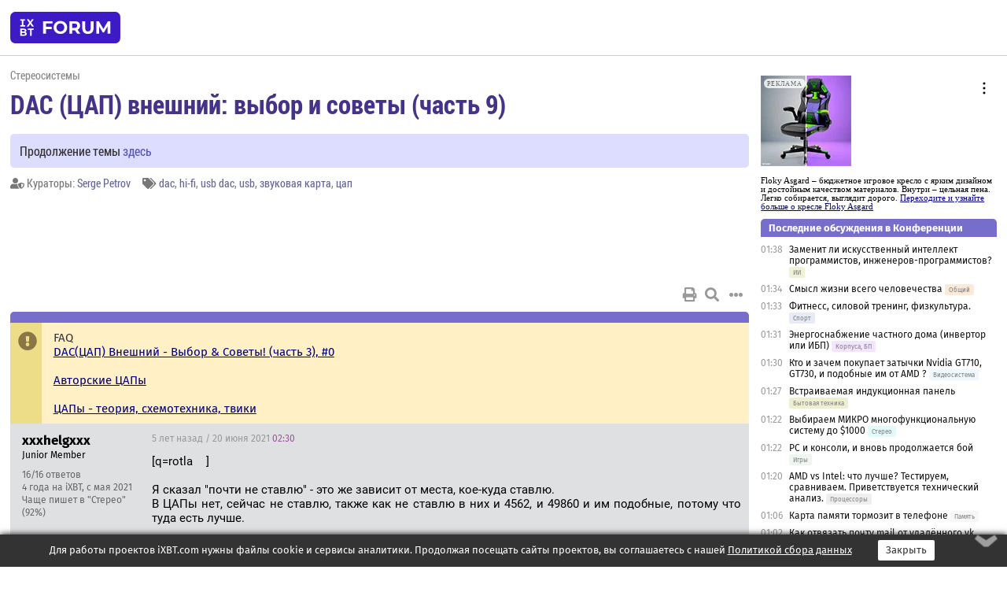

--- FILE ---
content_type: text/html; charset=windows-1251
request_url: https://forum.ixbt.com/topic.cgi?id=95:858-3
body_size: 12625
content:
<!DOCTYPE html>
<html lang="ru">

<head>
<title>DAC (ЦАП) внешний: выбор и советы (часть 9) [3] - Конференция iXBT.com</title>
<meta name="description" content="forum.iXBT.com - крупнейший форум о технике и технологиях в Рунете">
<meta name="viewport" content="width=device-width, initial-scale=1">
<meta name="theme-color" content="#88c"/>
<link rel="shortcut icon" href="/favicon.ico?2025">
<link rel="apple-touch-icon" href="/favicon-apple-touch-icon.png">
<link rel="icon" type="image/svg+xml" href="/favicon.svg" >
<link rel="manifest" href="/forum.webmanifest">
<link rel="preload" as="script" href="https://ajax.googleapis.com/ajax/libs/jquery/3.2.1/jquery.min.js"> 
<link rel="preload" as="script" href="/main.js?1768899744"> 
<link rel="stylesheet" href="/style.css?1768899744">
<script src="https://ajax.googleapis.com/ajax/libs/jquery/3.2.1/jquery.min.js"></script>
<script src="/main.js?1768899744"></script>

<script async src="https://yandex.ru/ads/system/header-bidding.js"></script><script type="text/javascript">var aAdvList = [];var adUnits = [];isMobile = false || (window.innerWidth < 740);isDesktop = false || (window.innerWidth > 1080);isPad = false || ((window.innerWidth >= 740) && (window.innerWidth <= 1080));if (isMobile) {adUnits = [{code:'m10',sizes:[[300,250],[336,280],[300,300]],bids:[{bidder:'betweenDigital',params:{placementId:3895019}},{bidder:'otm',params:{placementId:2164}},{bidder:'mytarget',params:{placementId:623218}},{bidder:'mediasniper',params:{placementId:17383}},{bidder:'sape',params:{placementId:875106}}]},{code:'m20',sizes:[[300,250],[336,280],[300,300]],bids:[{bidder:'betweenDigital',params:{placementId:3895020}},{bidder:'otm',params:{placementId:2165}},{bidder:'mytarget',params:{placementId:780304}},{bidder:'mediasniper',params:{placementId:17384}},{bidder:'sape',params:{placementId:875107}}]},{code:'m30',sizes:[[300,250],[336,280],[300,300]],bids:[{bidder:'betweenDigital',params:{placementId:2498312}},{bidder:'otm',params:{placementId:2166}},{bidder:'mytarget',params:{placementId:794229}},{bidder:'mediasniper',params:{placementId:17385}},{bidder:'sape',params:{placementId:875108}}]}];}else {if (isPad || isDesktop) {adUnits = [{code:'h10',sizes:[[728,90],[780,120],[320,50]],bids:[{bidder:'betweenDigital',params:{placementId:2498315}},{bidder:'mytarget',params:{placementId:238731}},{bidder:'mediasniper',params:{placementId:17386}},{bidder:'otm',params:{placementId:2170}},{bidder:'sape',params:{placementId:838316}}]},{code:'h20',sizes:[[728,90],[780,120],[320,50]],bids:[{bidder:'betweenDigital',params:{placementId:3895537}},{bidder:'mytarget',params:{placementId:780292}},{bidder:'mediasniper',params:{placementId:17387}},{bidder:'sape',params:{placementId:875102}},{bidder:'otm',params:{placementId:2171}}]},{code:'h30',sizes:[[728,90],[780,120],[320,50]],bids:[{bidder:'betweenDigital',params:{placementId:3917862}},{bidder:'mytarget',params:{placementId:794263}},{bidder:'mediasniper',params:{placementId:17388}},{bidder:'sape',params:{placementId:875103}},{bidder:'otm',params:{placementId:2172}}]}];}if (isDesktop) {adUnits = adUnits.concat([{code:'v10',sizes:[[300,600],[240,400],[160,600],[120,600],[300,250]],bids:[{bidder:'betweenDigital',params:{placementId:2498313}},{bidder:'mytarget',params:{placementId:238733}},{bidder:'mediasniper',params:{placementId:17389}},{bidder:'otm',params:{placementId:2168}},{bidder:'sape',params:{placementId:875104}}]},{code:'v20',sizes:[[300,600],[240,400],[160,600],[120,600],[300,250]],bids:[{bidder:'betweenDigital',params:{placementId:3895018}},{bidder:'mytarget',params:{placementId:778943}},{bidder:'mediasniper',params:{placementId:17390}},{bidder:'otm',params:{placementId:2169}},{bidder:'sape',params:{placementId:875105}}]}]);}}syncPixels = [{bidder:'betweenDigital',pixels:['https://ads.betweendigital.com/sspmatch?p=33565&r=$' + Date.now()]}];window.YaHeaderBiddingSettings = {biddersMap:{betweenDigital:797430,otm:1556362,sape:2260644,mediasniper:2221582,mytarget:788441},adUnits:adUnits,syncPixels:syncPixels,timeout:800};</script><script>window.yaContextCb = window.yaContextCb || []</script><script async src="https://yandex.ru/ads/system/context.js"></script><style>@media screen and (min-width:740px) {.horb {min-width:728px;max-width:100%;min-height:90px;text-align:center;margin-top:-1px;margin-bottom:-1px;}.mobadv,.mobb {display:none;}}@media screen and (min-width:1080px) {.vertb {text-align:center;margin-bottom:15px;background-color:#f1f1f1;min-height:600px;}}@media screen and (max-width:740px) {.mobb {text-align:center;max-width:100%;overflow:hidden;min-height:280px;}.deskadv,.horb,.vertb,.tgb {display:none;}}</style></head>

<body>
<script>load_counters(95)</script>

<div class="body_wrapper">
<div class="body_content">
	
<table id="top_menu_wrapper">
<tr><td id="top_menu">


<div class="left_menu_bg"></div>
<div class="left_menu" id="left_menu">
<a href="/" class="mainlogo" title="На главную страницу"></a>
<a href="javascript:;" id="left_menu_close"></a>
<div style="clear:both"></div>

<a href="/?id=all">Свежее</a> 
<a href="/search.cgi?id=95">Поиск</a>
<div class="sep"></div>
<div class='cat_title'><i class='fa fa-chevron-down'></i>Общие форумы</div><div class='cat_body'><a href="/?id=4">Техническая поддержка</a><a href="/?id=42">Компьютерный рынок</a><a href="/?id=82">Цифровой / умный дом</a><a href="/?id=79">MacLife</a><a href="/?id=111">Искусственный интеллект: технологии, практика, развитие</a><a href="/?id=78">Рынок труда в IT: образование, работа, карьера, зарплата</a></div><div class='cat_title'><i class='fa fa-chevron-down'></i>Специализированные форумы</div><div class='cat_body'><a href="/?id=8">Процессоры</a><a href="/?id=30">Разгон и охлаждение</a><a href="/?id=9">Системные платы</a><a href="/?id=27">Модули памяти</a><a href="/?id=10">Видеосистема</a><a href="/?id=73">TV- и FM-тюнеры, видеовход, видеовыход</a><a href="/?id=29">Цифровое видео: захват, монтаж, обработка</a><a href="/?id=28">Мониторы и другие устройства отображения</a><a href="/?id=20">Цифровое фото</a><a href="/?id=104">Беспилотные летательные аппараты</a><a href="/?id=12">Цифровой звук</a><a href="/?id=90">ProAudio: Профессиональное звуковое оборудование</a><a href="/?id=95">Стереосистемы</a><a href="/?id=60">Домашний кинотеатр: проигрыватели и источники сигнала</a><a href="/?id=61">Домашний кинотеатр: аудиосистема</a><a href="/?id=62">Домашний кинотеатр: ТV и проекторы</a><a href="/?id=11">Магнитные и SSD накопители</a><a href="/?id=31">Оптические носители информации</a><a href="/?id=109">Сетевые носители информации</a><a href="/?id=13">Периферия</a><a href="/?id=49">Корпуса, блоки питания, UPS</a><a href="/?id=14">Сети, сетевые технологии, подключение к интернету</a><a href="/?id=7">Системное администрирование, безопасность</a><a href="/?id=66">Серверы</a><a href="/?id=17">Ноутбуки, нетбуки и ультрабуки</a><a href="/?id=45">Планшеты и электронные книги</a><a href="/?id=16">Мобильные телефоны, смартфоны, кпк, коммуникаторы</a><a href="/?id=75">Мобильные гаджеты</a><a href="/?id=74">Операторы и технологии мобильной связи</a><a href="/?id=88">Телефония, телекоммуникации, офисные АТС</a><a href="/?id=47">Бытовая техника</a></div><div class='cat_title'><i class='fa fa-chevron-down'></i>Программы</div><div class='cat_body'><a href="/?id=22">Программы: OС и системное ПО</a><a href="/?id=23">Программы: Прикладное ПО</a><a href="/?id=76">Программы: Unix-like системы</a><a href="/?id=58">Драйверы</a><a href="/?id=24">Программы: Интернет</a><a href="/?id=26">Программирование</a></div><div class='cat_title'><i class='fa fa-chevron-down'></i>Игры</div><div class='cat_body'><a href="/?id=25">Игры для ПК</a><a href="/?id=87">Игровые консоли (игровые приставки) и игры для них</a></div><div class='cat_title'><i class='fa fa-chevron-down'></i>Авторские форумы</div><div class='cat_body'><a href="/?id=48">Электронные устройства и компоненты</a><a href="/?id=108">Клуб поклонников процессоров Intel</a></div><div class='cat_title'><i class='fa fa-chevron-down'></i>Прочие форумы</div><div class='cat_body'><a href="/?id=15">Общий</a><a href="/?id=54">Современная политика и макроэкономика</a><a href="/?id=55">История</a><a href="/?id=64">Наука, техника, технологии</a><a href="/?id=57">Банки и электронные платежи</a><a href="/?id=43">Криптовалюты, майнинг, blockchain-технологии, NFT</a><a href="/?id=65">Литература, музыка, искусство</a><a href="/?id=63">Кино</a><a href="/?id=70">Автофорум</a><a href="/?id=91">Строительство, ремонт, обустройство дома</a><a href="/?id=71">Спорт и здоровый образ жизни</a><a href="/?id=80">Кулинария, вкусная и здоровая пища, напитки, общепит</a><a href="/?id=72">Отдых, путешествия</a><a href="/?id=103">Семья, личная жизнь, взаимоотношения полов</a><a href="/?id=77">Юмор и несерьезные разговоры</a><a href="/?id=99">Сиюминутное общение, поздравления, онлайн-игры, фан-клубы участников, юмор на грани</a></div><div class='cat_title'><i class='fa fa-chevron-down'></i>Форумы поддержки портала iXBT.com</div><div class='cat_body'><a href="/?id=6">О работе сайта iXBT.com и его проектов (кроме конференции)</a><a href="/?id=97">Отзывы о работе розничных компьютерных компаний</a><a href="/?id=5">О будущем конференции</a></div><div class='cat_title'><i class='fa fa-chevron-down'></i>Архивы конференции</div><div class='cat_body'><a href="/?id=3">Бесплатные объявления KOMOK.com</a><a href="/?id=46">Архив &quot;О Конференции&quot;</a><a href="/?id=36">Архив &quot;Процессоры&quot;</a><a href="/?id=83">Архив &quot;Разгон и охлаждение&quot;</a><a href="/?id=37">Архив &quot;Системные платы&quot;</a><a href="/?id=39">Архив &quot;Модули памяти&quot;</a><a href="/?id=38">Архив &quot;Видеосистема&quot;</a><a href="/?id=59">Архив &quot;Видеозахват&quot;</a><a href="/?id=51">Архив &quot;Мониторы и другие устройства отображения&quot;</a><a href="/?id=84">Архив &quot;Цифровое изображение&quot;</a><a href="/?id=89">Архив &quot;Цифровой звук&quot;</a><a href="/?id=52">Архив &quot;Периферия&quot;</a><a href="/?id=68">Архив &quot;Корпуса, блоки питания, UPS&quot;</a><a href="/?id=86">Архив &quot;Коммуникации: сети и сетевые технологии&quot;</a><a href="/?id=32">Домашний интернет, модемы (архив)</a><a href="/?id=81">Архив &quot;Системное администрирование, безопасность&quot;</a><a href="/?id=41">Архив &quot;Мобильная связь&quot;</a><a href="/?id=112">Программы Microsoft: Windows, Office, Server, Windows Live</a><a href="/?id=67">Архив &quot;OС и системное ПО&quot;</a><a href="/?id=69">Архив &quot;Программы: Интернет&quot;</a><a href="/?id=40">Архив &quot;Программирование&quot;</a><a href="/?id=21">Форум прикладных программистов</a><a href="/?id=53">Архив &quot;Электронные устройства и компоненты&quot;</a><a href="/?id=35">Архив &quot;Околокомпьютерный Флейм & Общий&quot;</a><a href="/?id=34">Архив &quot;Полемика (Злобный Флейм)&quot;</a><a href="/?id=106">Околоавтомобильный Флейм</a><a href="/?id=33">Форум ремонтников</a><a href="/?id=98">Вопросы компании Intel</a><a href="/?id=105">Фотокамеры Samsung</a><a href="/?id=93">Форум о магазине приложений RuStore</a><a href="/?id=110">Форум по продукции компании Huawei</a><a href="/?id=101">Архив &quot;Рынок труда  в IT: вакансии и резюме&quot;</a><a href="/?id=96">Финансовое и корпоративное ПО</a><a href="/?id=94">Программирование: OpenSource</a><a href="/?id=100">Коммерческие темы</a></div>
<div class="sep"></div>
<div class='cat_title'><i class='fa fa-chevron-down'></i>Справка и сервисы</div>
<div class='cat_body'>
<a href="/?id=rules">Правила конференции</a>
<a href="/?id=faq">FAQ по конференции</a>
<a href="/users.cgi?id=admin#95" onclick="left_menu_close(); faq_open();return false;">Связаться с администрацией</a>
<a href="/users.cgi?id=list">Список участников</a>
<a href="/?id=stats">Cтатистика</a>
<a href="/?id=votingmodinfo">Опросы оценки обстановки в форумах</a>
<a href="/?id=votings">Опросы</a>
<a href="/users.cgi?id=moderatorform">Хотите стать модератором?</a>
</div>
<div class='cat_title'><i class='fa fa-chevron-down'></i>Другие проекты iXBT.com</div>
<div class='cat_body'>
<a target="_blank" rel="noopener" href="https://ixbt.com/">iXBT.com</a>
<a target="_blank" rel="noopener" href="https://www.ixbt.com/live/">Блоги</a>
<a target="_blank" rel="noopener" href="https://ixbt.games/">Games</a>
<a target="_blank" rel="noopener" href="https://ixbt.video/">Видео</a>
<a target="_blank" rel="noopener" href="https://ixbt.market/">Market</a>
<a target="_blank" rel="noopener" href="https://prosound.ixbt.com/">Prosound</a>
<a target="_blank" rel="noopener" href="https://smb.ixbt.com/">ПроБизнес</a>
</div>
<div class="cat_footer">
<a target="_blank" href="/?id=rules:cookie">Политика использования cookie</a>
<a target="_blank" href="/?id=rules:persdatapolicy">Политика защиты и обработки персональных данных</a>
<a target="_blank" href="https://www.ixbt.com/page/advert.html">Размещение рекламы</a>
<a target="_blank" rel="noopener" style="margin-top:10px; color:#999" href="https://www.ixbt.com/">© iXBT.com 1999-2026</a>
</div>

</div>


<a class="top mainlogo" href="/" title="На главную страницу"></a>

<div class="top" id="top_menu_list"></div>


<div class="top" id="top_menu_all"><a class="top" href="/?id=all" title="Свежее"><span class="text">Свежее</span><span class="icon"><i class="far fa-list-alt"></i></span></a></div><div class="top"><a class="top" href="/users.cgi?id=register"><span class="text">Зарегистрироваться</span><span class="icon"><i class="fa fa-sign-in-alt"></i>
</span></a></div>



<div class="top" id="honor"><a class="top" data-menuitem="honor" href="https://www.ixbt.com/cgi-bin/click_i.cgi?id=126656&pg=6693135" target="_blank"><div><img src="2021-honor-logo2.svg"></div></a></div>
<div class="top right last" id="top_menu_login"><a class="top" href="javascript:;" onClick="box_login(0)" title="Войти"><span class="login"><svg xmlns="http://www.w3.org/2000/svg" viewBox="0 0 18 18" width="16" height="16"><path d="M9 0C6.4 0 4.2 2.1 4.2 4.8c0 2.6 2.1 4.8 4.8 4.8s4.8-2.1 4.8-4.8C13.8 2.1 11.6 0 9 0zm0 7.5c-1.5 0-2.8-1.2-2.8-2.8S7.5 2 9 2s2.8 1.2 2.8 2.8S10.5 7.5 9 7.5zM14.5 12c-1.9-1.1-4-1.4-5.5-1.4S5.4 11 3.5 12C1.6 13.1 0 15 0 18h2c0-2.1 1.1-3.4 2.5-4.2 1.5-.9 3.3-1.2 4.5-1.2s3 .3 4.5 1.1c1.4.8 2.5 2.1 2.5 4.2h2c0-2.9-1.6-4.8-3.5-5.9z" fill="currentColor"></path></svg>Войти</span></a></div>


<div class="top right" id="top_menu_search"><a class="top" href="/search.cgi?id=95" title="Поиск"><svg xmlns="http://www.w3.org/2000/svg" viewBox="0 0 512 512" width="23" height="23"><path d="M416 208c0 45.9-22.868 96.69-47.968 131.09l124.697 125c12.485 12.516 15.65 24.505 3.15 37.005-12.5 12.5-26.079 14.105-38.579 1.605L330.7 376c-34.4 25.2-76.8 40-122.7 40C93.1 416 0 322.9 0 208S93.1 0 208 0s208 93.1 208 208zM208 368c79.53 0 160-80.471 160-160S287.53 48 208 48 48 128.471 48 208s80.47 160 160 160z" fill="currentColor"></path></svg></a></div>

</td></tr></table>
<script>
var topmenulist = [['Общие форумы',[4,42,82,79,111,78]],['Специализированные форумы',[8,30,9,27,10,73,29,28,20,104,12,90,95,60,61,62,11,31,109,13,49,14,7,66,17,45,16,75,74,88,47]],['Программы',[22,23,76,58,24,26]],['Игры',[25,87]],['Авторские форумы',[48,108]],['Прочие форумы',[15,54,55,64,57,43,65,63,70,91,71,80,72,103,77,99]],['Форумы поддержки портала iXBT.com',[6,97,5]]];
top_menu_init();
setTimeout("setSize();", 100);
var user_premium=0, fav_count=0, menu_forum_number='95', rc_time='29498320', show_avatars="", show_topic_date=0, postform_key="", user_forumpage_topics=""; 

</script>

	



	<div class="body_content_table"><div class="column left">
 
<script>t_top('95','858','caligula73','DAC (ЦАП) внешний: выбор и советы (часть 9)','','Продолжение темы <a href="https://forum.ixbt.com/topic.cgi?id=95:1008">здесь</a>','3',"topic.cgi?id=95:858","назад,2|1,|2,2|3|4,4|5,5|6,6|7,7|8,8|&hellip;,81|155,155|156,156|157,157|далее,4",'','Serge Petrov','','dac,hi-fi,usb dac,usb,звуковая карта,цап','','','<div class="deskadv" id="h-10"><div class="horb horb" id="h10"><\/div><\/div><script>if (isPad || isDesktop) {window.yaContextCb.push(()=>{Ya.adfoxCode.create({ownerId:263225,containerId:\'h10\',params:{pp:\'mai\',ps:\'cpss\',p2:\'ftsb\',puid1:\'n\',puid1:\'\',puid2:\'\',puid10:\'forum\'}})})}<\/script>','','',0,'','','','1704','2021-06-04','2022-10-07','')</script>
<div class="topicpage_annc"><div class="icon"></div><div class="text">FAQ<br><a href="https://forum.ixbt.com/topic.cgi?id=95:54:0#0" target=_blank>DAC(ЦАП) Внешний - Выбор & Советы! (часть 3), #0</a><br><br><a href="https://forum.ixbt.com/topic.cgi?id=95:440" target=_blank>Авторские ЦАПы</a><br><br><a href="https://forum.ixbt.com/topic.cgi?id=95:159" target=_blank>ЦАПы - теория, схемотехника, твики</a></div></div><script>annc_collapse('.topicpage_annc',0)</script>

<script>t_post(27266,'xxxhelgxxx','1Junior Member||316/16||44 года на iXBT<span class="ds">, с мая 2021</span>||f"Стерео"<span class="ds"> (92%)</span>||01||',1624156200,'[q=rotla <a href="/topic.cgi?id=95:858:27239#27239" title="Источник цитаты" class="post_source fas fa-link" style="opacity: 0"></a>]<br><br>Я сказал "почти не ставлю" - это же зависит от места, кое-куда ставлю.<br>В ЦАПы нет, сейчас не ставлю, также как не ставлю в них и 4562, и 49860 и им подобные, потому что туда есть лучше.<br><br><br>Какие? LM6172?',[],'0;0;0;0;0;')</script>
<div><div class="deskadv" id="h-20"><div class="horb horb" id="h20"></div></div><div class="mobadv ban280" id="m-10"><div class="mobb mobb1" id="m10"></div></div><script>if (isPad || isDesktop) {window.yaContextCb.push(()=>{Ya.adfoxCode.create({ownerId:263225,containerId:'h20',params:{pp:'mak',ps:'cpss',p2:'ftsb',puid1:'n',puid1:'',puid2:'',puid10:'forum'}})})}else if (isMobile) {window.yaContextCb.push(()=>{Ya.adfoxCode.create({ownerId:263225,containerId:'m10',params:{pp:'mel',ps:'cpss',p2:'ftsc',puid1:'n',puid1:'',puid2:'',puid10:'forum'}})})}</script></div>
<script>t_post(27267,'rotla','1Member||31713/2829||g7||418 лет на iXBT<span class="ds">, с сентября 2007</span>||717,,https://ixbt.photo/?id=user:394151||f"Стерео"<span class="ds"> (74%)</span>||5http://www.altor.co||01||',1624176540,'Сильно зависит от того, в какое место и в какую схему. <br>Там где нужен FDA, там OPA1632, THS4521, ADA4940, там где надо "обычный ОУ" - там много всяких, AD8397, OPA2156, OPA828, OPA2140, ADA4841, ADA4898, OPA1622, etc.',[],'0;0;0;0;0;')</script>
<script>t_post(27268,'dmalmak','1Member||3102/329||g93||47 лет на iXBT<span class="ds">, с февраля 2018</span>||f"ДК аудио"<span class="ds"> (41%)</span>||2Россия, Ленинград||01||',1624225920,'Прошу прощения за дилетантский вопрос, но хочется услышать мнения профессионалов.<br>Нужно устройство для стриминга с он-лайн сервисов и с возможностью интернет-радио с "нормальным" ЦАПом и терпимым (стабильным) приложением для смартфона. <br>Подключено будет к достаточно простому усилителю от Денона. <br>Сейчас работает через какой-то bluetooth 5.0 адаптер с али, который умеет aptX. Но звук с телефона (яблоко) по синезубу не нравится. <br>Ищу что-то достаточно простое, что может качественно улучшить звук со стриминговых сервисов (Tidal/Spotify). <br>Из того, что доступно в бюджетном сегменте нового - это продукция компании iEast (M20 или M30). Пишут, что у них ЦАП сделан на ESS Sabre ES9023. Имеет смысл такое рассматривать всерьез или смотреть в сторону "брендов" (Denon, NAD, Yamaha и тд)?',[],'0;0;0;0;0;')</script>
<script>t_post(27269,'viktor965','1заблокирован в конференции||b1||31105/6808||g81||417 лет на iXBT<span class="ds">, с августа 2008</span>||75,,https://ixbt.photo/?id=user:526227||f"Стерео"<span class="ds"> (24%)</span>||2США, San Francisco||01||',1624228440,'<b>dmalmak</b><br>Тебе сюда <a href="https://forum.ixbt.com/topic.cgi?id=95:496" target=_blank>Выбор сетевого Hi-Fi аудиоплеера (часть 2)</a>',[],'0;0;0;0;0;','Realalex')</script>
<script>t_post(27270,'alvabo','1Member||327/392||g190||417 лет на iXBT<span class="ds">, с февраля 2008</span>||73,,https://ixbt.photo/?id=user:436641||f"ДК TV"<span class="ds"> (28%)</span>||2Россия, Нижний Новгород||01||',1624295820,'добрый день, тут распродажи начались, что на али, что на амазоне<br>вспомнил что лежит без дела iсepower 50asx2<br>посоветуйте для него USB ЦАП с нормальным ушным выходом, за недорого. Источник ПК без вариантов. <br>сейчас СAL! на fx-audio dac x6',[],'0;0;0;0;0;')</script>
<script>t_post(27271,'knext','1Member||33433/6898||g122||420 лет на iXBT<span class="ds">, с декабря 2005</span>||78,,https://ixbt.photo/?id=user:254322||f"Стерео"<span class="ds"> (54%)</span>||2Эстония, Tallinn||01||',1624305780,'<b>alvabo</b><br><i>посоветуйте для него USB ЦАП с нормальным ушным выходом, за недорого. <a href="/topic.cgi?id=95:858:27270#27270" title="Источник цитаты" class="post_source fas fa-link" style="opacity: 0"></a></i><br><br>Дешево ни чего хорошего не  будет.<br>Начальные хай фай цапы сейчас в основном делают  без наушникового усилка. Усилок отдельно<br>Цапы Topping e30,  Topping d10s, Topping d50s, Topping d30 pro, smsl su-8s и т.п<br>И отдельно усилки Topping L30, Topping A30Pro , SMSL SH-9..<br>То есть меньше 300-500 баксов не будет.<br>Если хотите что то за 150баксов для компа то лучше купить usb звуковую карту Creative G6 c нормальным наушниковым усилком. И которая вполне конкурирует с китаем за 200 баксов.<p class="edited">Исправлено: knext, 21.06.2021 22:00',[],'0;0;0;0;0;','Gromushka    -')</script>
<script>t_post(27272,'naomatrix','1Member||399/1367||416 лет на iXBT<span class="ds">, с января 2010</span>||f"Цифр.звук"<span class="ds"> (67%)</span>||2Украина||01||',1624671780,'Вышел новый "комбайн" (DAC+AMP) с балансными входами, выходами - <a href="https://www.l7audiolab.com/f/topping-x-shenzhenaudio-ex5/" target="_blank" rel="nofollow">Topping EX5</a> ',[],'0;0;0;0;0;')</script>
<script>t_post(27273,'A M','1Junior Member||31/11||44 года на iXBT<span class="ds">, с июня 2021</span>||01||',1625370420,'Народ, подскажите.<br><br>При подключении стерео колонок к телевизору через выход Audio Out не регулируется громкость с пульта телевизора. В сети вот нашел такие штуки - HDMI ARC Audio Extractor называются, но в общем ЦАП. Подключаешь к ТВ через HDMI Arc его, а к нему колонки через аналоговые разъемы, и можно управлять громкостью пультом ТВ.<br><br>Вроде идеальное решение, но, вот думаю, может есть какие подводные камни? Качество звука не ухудшается при этом? Как происходит конвертация 5.1 в 2.0, если вообще происходит? В общем, стоит брать?',[],'0;0;0;0;0;')</script>
<script>t_post(27274,'дентор1983','1Junior Member||31/1||44 года на iXBT<span class="ds">, с июля 2021</span>||2Россия, Ярославль ||01||',1625387880,'Всем привет!имею усилитель denon 710ae ,акустика Yamaha ns 333,источник ноутбук ASUS n750jv(считается мультимедийным)прослушиваю музыку с Яндекс Музыка а так же скаченные flac через foobar2000,разницы в звуке ни какой не ощущаю,вопрос?если докупить цап?если да,то с какого начать?можео ли с бюджетного?будет ли изменение в качестве звучания?или не стоит заморачиваться?',[],'0;0;0;0;0;')</script>
<script>t_post(27275,'MOBY','1unregistered||',1625393820,'<b>A M</b><br><i>При подключении стерео колонок к телевизору через выход Audio Out не регулируется громкость с пульта телевизора. <a href="/topic.cgi?id=95:858:27273#27273" title="Источник цитаты" class="post_source fas fa-link" style="opacity: 0"></a></i><br><br>Это же линейный выход, надо к выходу для наушников подключать.<p></p><p class=small2>Добавление от 04.07.2021 10:17:</p><p></p><b>дентор1983</b><br><i>разницы в звуке ни какой не ощущаю,вопрос?если докупить цап?если да,то с какого начать? <a href="/topic.cgi?id=95:858:27274#27274" title="Источник цитаты" class="post_source fas fa-link" style="opacity: 0"></a></i><br><br>Послушай сначала где-нибудь на хорошей технике, может тебе и не надо.',[],'0;0;0;0;0;')</script>
<script>t_post(27276,'A M','1Junior Member||32/12||44 года на iXBT<span class="ds">, с июня 2021</span>||01||',1625403660,'<div class="quote"><div class="qlink"><a href="/topic.cgi?id=95:858:27275#27275" title="Источник цитаты" class="post_source fas fa-link"></a></div><div class="qhead">MOBY</div><br>Это же линейный выход, надо к выходу для наушников подключать.</div>Выход совмещенный, через настройки выбирается профиль Audio Out или Headphone. При выборе второго действительно регулируется громкость, но качество звука меняется - он становится тихим и, похоже, применяются какие-то настройки.',[],'0;0;0;0;0;')</script>
<script>t_post(27277,'tReam90','1Member||31/27||413 лет на iXBT<span class="ds">, с июля 2012</span>||01||',1625443500,'Всем привет!<br>Подскажите пожалуйста, появилась проблемка: звук от audiolab m-dac в наушники идет слабее в левый канал (вплоть до того что звука почти нет слева), если сделать погромче - помогает, но не сразу надолго, то есть прибавляешь - уравнивается и снова пропадает слева; так же помогает перетыкивание разъема наушников (не всегда, и на несколько секунд). Со временем выравнивается и все ок. Еще бывает цокает (какой то скрипяще-цокающий короткий вч звук), замечено и на колонках и в ушах, но редко и во время музыки не заметно (а может и пропадает).. В целом, почти все время все работает нормально, но периодически появляются эти штуки.<br>Отдавал в диагностику в сервис (рэд), сказали замена конденсаторов (нужно заказывать) и стоить будет что-то около 20к...; далее отдал в ДХ - измерили осциллографом и т.д. - вердикт - все ок, ничего такого не наблюдаем (проверяют только аппаратурой, сами не слушают) - так я не спорю, работать то работает)<br>вопрос - это что-то с наушниковым выходом (часто подключал-отключал разъем)? И куда лучше обратиться с ремонтом??',[],'0;0;0;0;0;')</script>
<script>t_post(27279,'Palex','1Member||3317/4156||421 год на iXBT<span class="ds">, с марта 2004</span>||f"Оптич. носители"<span class="ds"> (16%)</span>||01||',1625468700,'<b>tReam90</b><br>Да контакт у вас плохой просто!',[],'0;0;0;0;0;')</script>
<script>t_post(27280,'orel','1Member||3275/710||418 лет на iXBT<span class="ds">, с февраля 2008</span>||f"Стерео"<span class="ds"> (36%)</span>||2Россия, Москва||01||',1625478960,'Здравствуйте.<br>Хочу на пробу купить <i>Amanero</i>, послушать, что такое это :).<br>Нужен именно как конвертер.<br><br>Вот выбрал пару вариантов:<br><br><a href="https://aliexpress.ru/item/4000783151417.html?spm=a2g0o.cart.0.0.700e3c00qxEtO2&amp;mp=1&amp;_ga=2.14860918.1747508425.1625240850-1911708334.1604497762&amp;_gac=1.191239384.1623296026.Cj0KCQjwzYGGBhCTARIsAHdMTQwhBhTHHeznK0OgM-kMGGpSVTFlpxG0TOHvBVTSHRaieSCgMd92u0kaAi5jEALw_wcB" target="_blank" rel="nofollow">https://aliexpress.ru/item/4000783151417.html?spm=a2…2u0kaAi5jEALw_wcB</a><br><br>или такой<br><br><a href="https://aliexpress.ru/item/32960705528.html?spm=a2g0o.cart.0.0.700e3c00qxEtO2&amp;mp=1&amp;_ga=2.14860918.1747508425.1625240850-1911708334.1604497762&amp;_gac=1.191239384.1623296026.Cj0KCQjwzYGGBhCTARIsAHdMTQwhBhTHHeznK0OgM-kMGGpSVTFlpxG0TOHvBVTSHRaieSCgMd92u0kaAi5jEALw_wcB" target="_blank" rel="nofollow">https://aliexpress.ru/item/32960705528.html?spm=a2g0…2u0kaAi5jEALw_wcB</a><br><br><a href="https://aliexpress.ru/item/4001138000824.html?spm=a2g0o.cart.0.0.700e3c00qxEtO2&amp;mp=1&amp;_ga=2.14860918.1747508425.1625240850-1911708334.1604497762&amp;_gac=1.191239384.1623296026.Cj0KCQjwzYGGBhCTARIsAHdMTQwhBhTHHeznK0OgM-kMGGpSVTFlpxG0TOHvBVTSHRaieSCgMd92u0kaAi5jEALw_wcB" target="_blank" rel="nofollow">https://aliexpress.ru/item/4001138000824.html?spm=a2…2u0kaAi5jEALw_wcB</a><br><br>или может что-то другое посмотреть?',[],'0;0;0;0;0;')</script>
<script>t_post(27281,'rotla','1Member||31714/2833||g7||418 лет на iXBT<span class="ds">, с сентября 2007</span>||717,,https://ixbt.photo/?id=user:394151||f"Стерео"<span class="ds"> (74%)</span>||5http://www.altor.co||01||',1625484240,'<b>orel</b><br><i>Вот выбрал пару вариантов: <a href="/topic.cgi?id=95:858:27280#27280" title="Источник цитаты" class="post_source fas fa-link" style="opacity: 0"></a></i><br><br>Это не Аманеро, это клоны, Аманеро это: <a href="https://amanero.com/" target="_blank" rel="nofollow">https://amanero.com/</a>',[],'0;0;0;0;0;')</script>
<script>t_post(27282,'orel','1Member||3276/711||418 лет на iXBT<span class="ds">, с февраля 2008</span>||f"Стерео"<span class="ds"> (36%)</span>||2Россия, Москва||01||',1625485200,'<b>rotla</b><br>Я понимаю <img src="/smile.svg" class="smile" onerror="this.src=\\\'/smile.gif\\\'">.<br>Они и интересуют.<br><br><br><br><br><br>Или нет смысла покупать на Али?',[],'0;0;0;0;0;')</script>
<script>t_post(27283,'rotla','1Member||31715/2834||g7||418 лет на iXBT<span class="ds">, с сентября 2007</span>||717,,https://ixbt.photo/?id=user:394151||f"Стерео"<span class="ds"> (74%)</span>||5http://www.altor.co||01||',1625486700,'Не знаю, я XMOS а не Atmel/Amanero использую,  но я много раз читал на разных форумах, что у клонов есть проблемы, особенно с переконфигурированием и с апдейтом прошивки.<p class="edited">Исправлено: rotla, 05.07.2021 13:40',[],'0;0;0;0;0;')</script>
<script>t_post(27284,'Tager','1Member||35556/7436||g2||a00140034.png||422 года на iXBT<span class="ds">, с сентября 2003</span>||778,,https://ixbt.photo/?id=user:140034||f"Стерео"<span class="ds"> (85%)</span>||2Мадагаскар, Антананариву||5http://hds41l.narod2.ru||01||',1625488080,'<b>rotla</b><br>Взломали уже прошивальшик. Прекрасно китайцы (клоны) теперь шьются любыми официальными прошивками. Я уже штук 7 перепрошил ... На одной экспериментировал ... раз 20 прошил старыми, новыми.<br><br>П.С. теперь аж Drect DSD512 на малине играет, без запинок <img src="/smile.svg" class="smile" onerror="this.src=\\\'/smile.gif\\\'"><p class="edited">Исправлено: Tager, 05.07.2021 12:33',[],'0;0;0;0;0;')</script>
<script>t_post(27285,'orel','1Member||3277/712||418 лет на iXBT<span class="ds">, с февраля 2008</span>||f"Стерео"<span class="ds"> (36%)</span>||2Россия, Москва||01||',1625488380,'Вопрос в том, китайские <i>Amanero</i> хоть звучат или безликие?',[],'0;0;0;0;0;')</script>
<script>t_post(27286,'Tager','1Member||35557/7437||g2||a00140034.png||422 года на iXBT<span class="ds">, с сентября 2003</span>||778,,https://ixbt.photo/?id=user:140034||f"Стерео"<span class="ds"> (85%)</span>||2Мадагаскар, Антананариву||5http://hds41l.narod2.ru||01||',1625488860,'<font class="off">Звучат не цапы, xmosы, аманеры, и не их прошивки и дрова, ... а записи и акустические системы ...</font>',[],'0;0;0;0;0;')</script>
<script>t_post(27287,'orel','1Member||3278/713||418 лет на iXBT<span class="ds">, с февраля 2008</span>||f"Стерео"<span class="ds"> (36%)</span>||2Россия, Москва||01||',1625490420,'<b>Tager</b><br>То есть по Вашему в одной и той-же системе и XMOS и CM6631 например будет звук один и тот-же?',[],'0;0;0;0;0;')</script>
<script>t_post(27288,'Tager','1Member||35558/7438||g2||a00140034.png||422 года на iXBT<span class="ds">, с сентября 2003</span>||778,,https://ixbt.photo/?id=user:140034||f"Стерео"<span class="ds"> (85%)</span>||2Мадагаскар, Антананариву||5http://hds41l.narod2.ru||01||',1625491500,'<font class="off">Зависит от воображения слушателя, его внушаемости ... имхо.<br>Да, и от исправности системы и этих модулей.</font>',[],'0;0;0;0;0;')</script>
<script>t_post(27289,'rotla','1Member||31716/2836||g7||418 лет на iXBT<span class="ds">, с сентября 2007</span>||717,,https://ixbt.photo/?id=user:394151||f"Стерео"<span class="ds"> (74%)</span>||5http://www.altor.co||01||',1625492520,'<b>orel</b><br><i>То есть по Вашему в одной и той-же системе и XMOS и CM6631 например будет звук один и тот-же? <a href="/topic.cgi?id=95:858:27287#27287" title="Источник цитаты" class="post_source fas fa-link" style="opacity: 0"></a></i><br><br>Это больше зависит не от типа процессора, а от конкретной реализации схемы и платы.<p></p><p class=small2>Добавление от 05.07.2021 13:42:</p><p></p><b>Tager</b><br><i>Взломали уже прошивальшик. Прекрасно китайцы (клоны) теперь шьются любыми официальными прошивками. <a href="/topic.cgi?id=95:858:27284#27284" title="Источник цитаты" class="post_source fas fa-link" style="opacity: 0"></a></i><br><br>Да? Я не следил. Очень рад за них, но мне Аманеро в любом случае не подходит.',[],'0;0;0;0;0;')</script>
<script>t_post(27291,'orel','1Member||3280/715||418 лет на iXBT<span class="ds">, с февраля 2008</span>||f"Стерео"<span class="ds"> (36%)</span>||2Россия, Москва||01||',1625506020,'<div class="quote"><a href="/topic.cgi?id=95:858:27288#27288" title="Источник цитаты" class="post_source fas fa-link" style="opacity: 0"></a><b>Tager</b><br>[off]Зависит от воображения слушателя, его внушаемости ... имхо.</div>Есть разница реальная, не у всех конечно устройств.<p></p><p class=small2>Добавление от 05.07.2021 17:27:</p><p></p><div class="quote"><a href="/topic.cgi?id=95:858:27289#27289" title="Источник цитаты" class="post_source fas fa-link" style="opacity: 0"></a><b>rotla</b><br>Это больше зависит не от типа процессора, а от конкретной реализации схемы и платы.</div>Наверное Вы правы.',[],'0;0;0;0;0;')</script>
<script>t_post(27292,'Lordi','1заблокирован в конференции||b1||31345/1392||45 лет на iXBT<span class="ds">, с декабря 2020</span>||f"Стерео"<span class="ds"> (97%)</span>||2Азербайджан||01||',1625523720,'<b>Tager</b><br><i>еперь аж Drect DSD512 на малине играет и Зависит от воображения слушателя, его внушаемости <a href="/topic.cgi?id=95:858:27284#27284" title="Источник цитаты" class="post_source fas fa-link" style="opacity: 0"></a></i><br>Именно ..,  чтобы там китайцы не сломали играть всё их имущество будет одинаково , что за 3руб что 70. По этому разницы в звуке ты и не слышишь.<br>Что качается малины и головных уборов к ней , это всё от нищеты дабы занять чем-то руки ..<br>750рубликов и малинку вместе шляпой можно смело в ведро , все удобства в смарте <a href="https://apps.apple.com/ru/app/neutron-music-player-нейтрон/id766858884" target="_blank" rel="nofollow">https://apps.apple.com/ru/app/neutron-music-player-нейтрон/id766858884</a>',[],'0;0;0;0;0;')</script>
<script>t_post(27293,'Tager','1Member||35559/7439||g2||a00140034.png||422 года на iXBT<span class="ds">, с сентября 2003</span>||778,,https://ixbt.photo/?id=user:140034||f"Стерео"<span class="ds"> (85%)</span>||2Мадагаскар, Антананариву||5http://hds41l.narod2.ru||01||',1625530140,'<font class="off"><b>Lordi</b><br>Сломали не китайцы - кишка тонка. А наши! <img src="/smile.svg" class="smile" onerror="this.src=\\\'/smile.gif\\\'"><br><br>И, да - речь шла не про малину, и шляпы, а про Аманеру, которая прекрасно играла dsd512 в Винде и до взломов и перепрошивок. Просто последнее дало такой "бонус" в Линюксе, включая его Малиновые воплощения.<br></font>',[],'0;0;0;0;0;')</script>
<script>t_post(27294,'rotla','1Member||31717/2837||g7||418 лет на iXBT<span class="ds">, с сентября 2007</span>||717,,https://ixbt.photo/?id=user:394151||f"Стерео"<span class="ds"> (74%)</span>||5http://www.altor.co||01||',1625558760,'<b>Tager</b><br><i> играла dsd512 ...<br>дало такой "бонус" в Линюксе<a href="/topic.cgi?id=95:858:27293#27293" title="Источник цитаты" class="post_source fas fa-link" style="opacity: 0"></a></i><br><br>И оно так сильно надо было? <br>Кроме того, что нафиг оно надо технически, много-ли есть записей в этом формате?  Их и в дсд256 как кот наплакал.<br><br>P.S. У меня есть поддержка многоканального  (5.1) дсд128, но много-ли  кто встречается реальные записи, а не тестовые, в этом формате? Везде толко дсд64.',[],'0;0;0;0;0;')</script>
<script>t_post(27295,'Tager','1Member||35560/7440||g2||a00140034.png||422 года на iXBT<span class="ds">, с сентября 2003</span>||778,,https://ixbt.photo/?id=user:140034||f"Стерео"<span class="ds"> (85%)</span>||2Мадагаскар, Антананариву||5http://hds41l.narod2.ru||01||',1625561700,'<font class="off"><b>rotla</b><br>Конечно не надо. А, зачем 512, это у Аманеры спросить надо, ну и у XMOS,  до кучи <img src="/smile.svg" class="smile" onerror="this.src=\\\'/smile.gif\\\'"></font>',[],'0;0;0;0;0;')</script>
<script>t_post(27296,'rotla','1Member||31718/2838||g7||418 лет на iXBT<span class="ds">, с сентября 2007</span>||717,,https://ixbt.photo/?id=user:394151||f"Стерео"<span class="ds"> (74%)</span>||5http://www.altor.co||01||',1625577480,'<b>Tager</b><br><i>ну и у XMOS, до кучи <a href="/topic.cgi?id=95:858:27295#27295" title="Источник цитаты" class="post_source fas fa-link" style="opacity: 0"></a></i><br><br>Не у XMOS (эта контора интерфейсов вообще не делает, только сами  процессоры), а у тех, кто на них делает интерфейсы.<br><br>Я вот, на 512 не делаю, хотя для этого достаточно поменять осциллятор с 512фс на 1024фс, и две строчки в программе. <img src="/smile.svg" class="smile" onerror="this.src=\\\'/smile.gif\\\'">',[],'0;0;0;0;0;')</script>
<script>t_post(27297,'Tager','1Member||35561/7441||g2||a00140034.png||422 года на iXBT<span class="ds">, с сентября 2003</span>||778,,https://ixbt.photo/?id=user:140034||f"Стерео"<span class="ds"> (85%)</span>||2Мадагаскар, Антананариву||5http://hds41l.narod2.ru||01||',1625583240,'GUSTARD <a href="https://aliexpress.ru/item/1005002559074708.html" target="_blank" rel="nofollow">hi-fi предохранители</a> для своих девайсов продаёт. Цена за штуку. <img src="/smile.svg" class="smile" onerror="this.src=\\\'/smile.gif\\\'"><br>Из отзывов:<br><i>Отличный предохранитель. Лучше, чем HIFI тюнинг Supremes у меня есть. Расширен как в басах, так и в высоких частотах, и имеет более низкое искажение, чем в Supremes. Четкость просто отличная, стоит своих денег. </i><br><br><a href="https://www.audiosciencereview.com/forum/index.php?threads/gustard-x16-balanced-mqa-dac-review.17419/page-133#post-812156" target="_blank" rel="nofollow">Тут</a> чувак купил, получил, хвастается <img src="/smile.svg" class="smile" onerror="this.src=\\\'/smile.gif\\\'">',[],'0;0;0;0;0;','Кащей')</script>
<script>t_post(27298,'andlo','1Member||32146/5390||g32||421 год на iXBT<span class="ds">, с ноября 2004</span>||779,,https://ixbt.photo/?id=user:200773||f"Стерео"<span class="ds"> (56%)</span>||01||',1625584140,'<font class="off"><br><b>Tager</b><br><i>GUSTARD hi-fi предохранители для своих девайсов продаёт.  <a href="/topic.cgi?id=95:858:27297#27297" title="Источник цитаты" class="post_source fas fa-link" style="opacity: 0"></a></i><br>Пиктограмма с разводным ключом и надписью Pure handmade products внушает глубокое уважение и трепет, ага.</font>',[],'0;0;0;0;0;')</script>
<script>t_post(27299,'romanrex','1Member||328/8889||421 год на iXBT<span class="ds">, с мая 2004</span>||735,,https://ixbt.photo/?id=user:176625||f"Цифр.звук"<span class="ds"> (75%)</span>||5http://reference-audio-analyzer.pro/||01||',1625615700,'<div class="quote"><div class="qlink"><a href="/topic.cgi?id=95:858:27277#27277" title="Источник цитаты" class="post_source fas fa-link"></a></div><div class="qhead">tReam90</div><br>Всем привет!<br>Подскажите пожалуйста, появилась проблемка: звук от audiolab m-dac в наушники идет слабее в левый канал (вплоть до того что звука почти нет слева), если сделать погромче - помогает, но не сразу надолго, то есть прибавляешь - уравнивается и снова пропадает слева; так же помогает перетыкивание разъема наушников (не всегда, и на несколько секунд). Со временем выравнивается и все ок. Еще бывает цокает (какой то скрипяще-цокающий короткий вч звук), замечено и на колонках и в ушах, но редко и во время музыки не заметно (а может и пропадает).. В целом, почти все время все работает нормально, но периодически появляются эти штуки.<br>Отдавал в диагностику в сервис (рэд), сказали замена конденсаторов (нужно заказывать) и стоить будет что-то около 20к...; далее отдал в ДХ - измерили осциллографом и т.д. - вердикт - все ок, ничего такого не наблюдаем (проверяют только аппаратурой, сами не слушают) - так я не спорю, работать то работает)<br>вопрос - это что-то с наушниковым выходом (часто подключал-отключал разъем)? И куда лучше обратиться с ремонтом??</div>Относительно конденсаторов - это к сожалению болезнь этой модели. Вероятно там открыли и посмотрели на то, сколько там всего вздулось. Это может быть причиной "поцокивания". Но стоимость замены явно посчитана от стоимости самого M-DAC... ',[],'0;0;0;0;0;')</script>
<div><div class="deskadv" id="h-30"><div class="horb horb" id="h30"></div></div><div class="mobadv ban280" id="m-20"><div class="mobb mobb2" id="m20"></div></div><script>if (isPad || isDesktop) {window.yaContextCb.push(()=>{Ya.adfoxCode.create({ownerId:263225,containerId:'h30',params:{pp:'maj',ps:'cpss',p2:'ftsb',puid1:'n',puid1:'',puid2:'',puid10:'forum'}})})}else if (isMobile) {window.yaContextCb.push(()=>{Ya.adfoxCode.create({ownerId:263225,containerId:'m20',params:{pp:'mem',ps:'cpss',p2:'ftsc',puid1:'n',puid1:'',puid2:'',puid10:'forum'}})})}</script></div>
<script>t_post(27300,'Kurono_Kei','1Member||3688/720||g3||a01543240.png||45 лет на iXBT<span class="ds">, с января 2021</span>||f"Стерео"<span class="ds"> (90%)</span>||2Хорватия, Тихий и чистый город||01||',1625616900,'<b>romanrex</b><br>Вот, опытный человек заглянул. Подскажите, пожалуйста, Lead Audio NF-DAC 384 или 192, как они в работе? В качестве наушникового использования. ',[],'0;0;0;0;0;')</script>
<script language="Javascript">t_dialog_thanks('<a href=\'/?id=cabinet:orders_premium\' target=\'_blank\'><b>Купите Premium</b>, чтобы увеличить<br>текущие лимиты: <b>5</b> реакций/сутки</a>');t_bottom();</script></div>
<script>print_rc('95','<div class="deskadv"><div class="tgb tgb_bordered" id="tgb11"><\/div><\/div><script>if (isDesktop) {window.yaContextCb.push(()=>{Ya.adfoxCode.create({ownerId:263225,containerId:\'tgb11\',params:{p1:\'bzjhc\',p2:\'fugq\',puid1:\'n\'}})})}<\/script>','<div class="deskadv" id="v-10"><div class="vertb vertb1" id="v10"><\/div><\/div><script>if (isDesktop) {window.yaContextCb.push(()=>{Ya.adfoxCode.create({ownerId:263225,containerId:\'v10\',params:{pp:\'max\',ps:\'cpss\',p2:\'ftrh\',puid1:\'n\',puid1:\'\',puid2:\'\',puid10:\'forum\'}})})}<\/script>','<div class="deskadv" id="v-20"><div class="vertb vertb1" id="v20"><\/div><\/div><script>if (isDesktop) {window.yaContextCb.push(()=>{Ya.adfoxCode.create({ownerId:263225,containerId:\'v20\',params:{pp:\'may\',ps:\'cpss\',p2:\'ftrh\',puid1:\'n\',puid1:\'\',puid2:\'\',puid10:\'forum\'}})})}<\/script>')</script>
</div>
</div>

<script>print_footer('<div class="mobadv ban280" id="m-30"><div class="mobb mobb2" id="m30"><\/div><\/div><script>if (isMobile) {window.yaContextCb.push(()=>{Ya.adfoxCode.create({ownerId:263225,containerId:\'m30\',params:{pp:\'men\',ps:\'cpss\',p2:\'ftsc\',puid1:\'n\',puid1:\'\',puid2:\'\',puid10:\'forum\'}})})}<\/script>');</script>
</div>

</body>
</html>


--- FILE ---
content_type: application/javascript; charset=windows-1251
request_url: https://forum.ixbt.com/rc_data.js?undefined
body_size: 8813
content:
rss={};
rss['main']=['<a href="http://www.ixbt.com/">Статьи iXBT.com</a>',[['<b>2 дня назад</b>','https://www.ixbt.com/mobile/oneplus-15r-review.html','Смартфон OnePlus 15R: сбалансированный субфлагман с хорошей камерой'],['<b>2 дня назад</b>','https://www.ixbt.com/home/felfri-ffaf09-review.html','Аэрогриль Felfri FF-AF-09: две стеклянные чаши с крышками для хранения продуктов'],['<b>3 дня назад</b>','https://www.ixbt.com/nw/huawei-wifi-mesh-x3-pro-core-review.html','Mesh-система Huawei WiFi Mesh X3 Pro с Wi-Fi 7 и портами 2,5 Гбит/с'],['<b>3 дня назад</b>','https://www.ixbt.com/home/lex-cross-door-lcd450-graphite-point-review.html','Двухкамерный холодильник Lex LCD450 Graphite Point с компоновкой Cross Door: практичная отделка, большой объем и полный NoFrost'],['<b>3 дня назад</b>','https://www.ixbt.com/3dv/gigabyte-m27q3-review.html','Игровой монитор Gigabyte M27Q3: QHD-экран 27 дюймов на матрице IPS, сертификат VESA DisplayHDR 400, частота обновления до 320 Гц и функция KVM'],['<b>4 дня назад</b>','https://www.ixbt.com/mobile/realme-gt8-pro-review.html','Смартфон Realme GT8 Pro: флагманский аппарат со сменными панелями блока камер'],['<b>4 дня назад</b>','https://www.ixbt.com/home/felfri-ffsr-02-review.html','Роторная бритва Felfri FFSR-02 с триммером и дополнительными насадками'],['<b>4 дня назад</b>','https://www.ixbt.com/3dv/palit-geforce-rtx-5060-dual-review.html','Видеокарта Palit GeForce RTX 5060 Dual (8 ГБ): бюджетное исполнение, небольшие размеры'],['<b>5 дней назад</b>','https://www.ixbt.com/supply/fsp-s380-review.html','Корпус FSP S380 под платы формата microATX: необычный вариант панорамного дизайна'],['<b>5 дней назад</b>','https://www.ixbt.com/home/home-element-he-kt160-review.html','Электрический чайник Home Element HE-KT160: простой дешевый кухонный прибор из нержавеющей стали']]];
rss['other']=['<a href="http://www.ixbt.com/news/">Новости iXBT.com</a>',[['01:35','https://www.ixbt.com/news/2026/02/01/suzuki-jimny-nomade.html','Представлен обновленный Suzuki Jimny Nomade: новая медиасистема, адаптивный круиз-контроль — и лотерея для покупателей'],['01:15','https://www.ixbt.com/news/2026/02/01/mercedes-benz-12-li-auto-20-toyota.html','В Китае назвали самые качественные гибриды и электромобили: второе место у Mercedes-Benz, 12-е — у Li Auto, 20-е — у Toyota'],['00:46','https://www.ixbt.com/news/2026/02/01/anomalnaja-avarijnost-i-totalnoe-dominirovanie-starlink-opublikovana-statistika-zapuskov-raket-v-janvare-2026-goda.html','Аномальная аварийность и тотальное доминирование Starlink: опубликована статистика запусков ракет в январе 2026 года'],['00:21','https://www.ixbt.com/news/2026/02/01/ryzen-9000-ryzen-5-9600x-asrock.html','«Эпидемия» внезапных смертей Ryzen 9000 набирает обороты: пользователи массово жалуются на выход из строя Ryzen 5 9600X на материнских платах ASRock'],['00:05','https://www.ixbt.com/news/2026/02/01/samsung-galaxy-s26-ultra-samsung-linux.html','Samsung Galaxy S26 Ultra превратится в карманный сервер? Будущий флагман Samsung может получить поддержку Linux-терминала'],['23:38<b>вчера</b>','https://www.ixbt.com/news/2026/01/31/3-vladelcev-subaru-ezdjat-v-mashinah-s-kurami.html','3% владельцев Subaru ездят в машинах с курами'],['23:14<b>вчера</b>','https://www.ixbt.com/news/2026/01/31/bitcoin-78-ethereum-2400.html','Такого не было давно: Bitcoin упал ниже 78 тыс. долларов, а Ethereum теперь дешевле 2400 долларов'],['22:44<b>вчера</b>','https://www.ixbt.com/news/2026/01/31/mercedes-benz-s-25-000-605-hd.html','Новый Mercedes-Benz S-класса получил по 25 000 микро-светодиодов в каждой фаре: новая оптика освещает путь на 605 метров и проецирует HD-графику прямо на дорогу'],['22:26<b>вчера</b>','https://www.ixbt.com/news/2026/01/31/suzuki-jimny-land-cruiser-70yo-70-destroyer.html','Suzuki Jimny превратили в мини-Land Cruiser: в Японии представили проект 70YO.70 Destroyer'],['22:07<b>вчера</b>','https://www.ixbt.com/news/2026/01/31/samsung-galaxy-a33-galaxy-a35.html','Samsung Galaxy A33 и Galaxy A35 получили свежее обновление']]];
rss[8]=['<a href="http://www.ixbt.com/">Новости CPU от iXBT.com</a>',[['00:21','https://www.ixbt.com/news/2026/02/01/ryzen-9000-ryzen-5-9600x-asrock.html','«Эпидемия» внезапных смертей Ryzen 9000 набирает обороты: пользователи массово жалуются на выход из строя Ryzen 5 9600X на материнских платах ASRock'],['15:12<b>вчера</b>','https://www.ixbt.com/news/2026/01/31/iphone-snapdragon-8-elite-gen-6-6-pro-dimensity-9600.html','В этом году конкуренты у новых iPhone появятся почти сразу после выхода. Snapdragon 8 Elite Gen 6/6 Pro и Dimensity 9600 ожидаются уже в сентябре'],['14:37<b>вчера</b>','https://www.ixbt.com/news/2026/01/31/apple-macbook-pro-soc-m5-pro-m5-max.html','Apple выпустит новые MacBook Pro на основе SoC M5 Pro и M5 Max уже в марте'],['11:54<b>вчера</b>','https://www.ixbt.com/news/2026/01/31/gorazdo-dorozhe-kryla-boinga-raskryta-stoimost-pervogo-rossijskogo-litografa-progress-stp350-dlja-vypuska-chipov-po.html','Гораздо дороже крыла «Боинга». Раскрыта стоимость первого российского литографа «Прогресс СТП-350» для выпуска чипов по техпроцессу 350 нм'],['<b>2 дня назад</b>','https://www.ixbt.com/news/2026/01/30/amd-12-48-zen-6-zen-5.html','AMD уместит 12 ядер и 48 МБ кеш-памяти в один чиплет Zen 6, почти не увеличив его в размерах по сравнению с Zen 5'],['<b>2 дня назад</b>','https://www.ixbt.com/news/2026/01/30/intel-12-hbm4.html','Intel показала, насколько огромные и сложные чипы может создавать уже сейчас. Демо-образец имеет шесть чиплетов и 12 стеков HBM4'],['<b>2 дня назад</b>','https://www.ixbt.com/news/2026/01/30/amd-ryzen-9-9950x3d-ryzen-9-7950x3d.html','Бесплатный апгрейд от техподдержки: AMD прислала пользователю Ryzen 9 9950X3D вместо сломанного Ryzen 9 7950X3D'],['<b>2 дня назад</b>','https://www.ixbt.com/news/2026/01/30/igpu-intel-core-ultra-7-356h-arc-b390.html','Даже базовый iGPU в новых процессорах Intel не так уж и плох. Появились первые тесты Core Ultra 7 356H без Arc B390'],['<b>3 дня назад</b>','https://www.ixbt.com/news/2026/01/29/ilon-mask-zajavljaet-chto-ego-zavod-terafab-budet-proizvodit-i-logicheskie-chipy-i-chipy-pamjati-a-takzhe-zanimatsja.html','Илон Маск заявляет, что его завод TeraFab будет производить и логические чипы, и чипы памяти, а также заниматься корпусировкой'],['<b>3 дня назад</b>','https://www.ixbt.com/news/2026/01/29/amd-ryzen-7-9850x3d-ryzen-7-9800x3d.html','AMD Ryzen 7 9850X3D поступил в продажу — Ryzen 7 9800X3D подешевел']]];
rss[10]=['<a href="http://www.ixbt.com/">Новости 3D-видео от iXBT.com</a>',[['20:42<b>вчера</b>','https://www.ixbt.com/news/2026/01/31/geforce-rtx-3080-ti-1300-4.html','Пользователь заказал GeForce RTX 3080 Ti за 1300 евро, а получил пластилин: он уже 4 года безуспешно судится с немецким магазином'],['19:39<b>вчера</b>','https://www.ixbt.com/news/2026/01/31/geforce-rtx-5090-fe-7-rtx-5080-fe-19-nvidia.html','Все GeForce RTX 5090 FE раскупили за 7 минут, а RTX 5080 FE продержалась 19 минут. Nvidia впервые за полтора месяца пополнила запасы таких адаптеров в Европе'],['<b>2 дня назад</b>','https://www.ixbt.com/news/2026/01/30/geforce-rtx-4090-msi-rtx-4090-gaming-trio.html','GeForce RTX 4090 с дымком: девушка засняла, как её MSI RTX 4090 Gaming Trio начала гореть прямо во время игры'],['<b>2 дня назад</b>','https://www.ixbt.com/news/2026/01/30/nvidia-geforce-gtx-1080-ti-gtx-980-ti-tx-750-ti-titan-x.html','Nvidia выпустила обновление для GeForce GTX 1080 Ti, GTX 980 Ti, GTX 750 Ti, Titan X и прочих устаревших видеокарт'],['<b>2 дня назад</b>','https://www.ixbt.com/news/2026/01/30/nvidia-rtx-5060-ti-rtx-5060-rtx-5070-8-75.html','Nvidia выдала рекомендации партнёрам: на RTX 5060 Ti, RTX 5060 с 8 ГБ и RTX 5070 должно приходиться 75% предложения'],['<b>3 дня назад</b>','https://www.ixbt.com/news/2026/01/29/geforce-rtx-5070-ti-geforce-rtx-5080.html','Если это не дефицит, то что? В США GeForce RTX 5070 Ti уже дороже GeForce RTX 5080'],['<b>3 дня назад</b>','https://www.ixbt.com/news/2026/01/29/nvidia-h200-bytedance-alibaba-tencent.html','Китай разрешил закупить сотни тысяч процессоров Nvidia H200 трем крупнейшим технологическим компаниям: ByteDance, Alibaba и Tencent'],['<b>4 дня назад</b>','https://www.ixbt.com/news/2026/01/28/ritejlery-v-ssha-nachali-vystavljat-na-vitriny-igrovye-kompjuterypustyshki--bez-videokart-i-pamjati-chtoby.html','Ритейлеры в США начали выставлять на витрины игровые компьютеры-пустышки — без видеокарт и памяти. Чтобы комплектующие не украли'],['<b>5 дней назад</b>','https://www.ixbt.com/news/2026/01/27/zotac-geforce-rtx-5090-rtx-5060.html','Zotac предупредила о новом дефиците видеокарт — ожидается подорожание GeForce RTX 5090 и RTX 5060'],['<b>5 дней назад</b>','https://www.ixbt.com/news/2026/01/27/geforce-rtx-5060-ti-16gb-rtx-5070.html','GeForce RTX 5060 Ti 16GB подорожала так сильно, что теперь стоит почти как RTX 5070. Цены на видеокарты продолжают активно расти']]];
rss[12]=['<a href="http://www.ixbt.com/">Новости (цифровой звук) от iXBT.com</a>',[['19:49<b>вчера</b>','https://www.ixbt.com/news/2026/01/31/dewalt-predstavila-pervogo-v-mire-robota-dlja-nishodjashego-burenija-sposobnogo-rabotat-v-sostave-celogo-parka-mashin.html','Dewalt представила первого в мире робота для нисходящего бурения, способного работать в составе целого парка машин'],['18:44<b>вчера</b>','https://www.ixbt.com/news/2026/01/31/obolochka-kabelej-iz-biorazlagaemyh-materialov-ochen-ponravilas-krysam-britanskaja-kompanija-gnetwork-ne-smogla.html','Оболочка кабелей из биоразлагаемых материалов очень понравилась крысам. Британская компания G.Network не смогла заключить сделку из-за множественных повреждений'],['15:29<b>вчера</b>','https://www.ixbt.com/news/2026/01/31/apple-pokinulo-eshjo-neskolko-vysokoklassnyh-specialistov-po-iskusstvennomu-intellektu.html','Apple покинуло ещё несколько высококлассных специалистов по искусственному интеллекту'],['14:53<b>вчера</b>','https://www.ixbt.com/news/2026/01/31/nvidia-openai-100.html','Nvidia сомневается в OpenAI? Мегасделка на 100 млрд долларов не завершена, а Дженсен Хуанг выражает сомнения в успехе партнёра'],['<b>2 дня назад</b>','https://www.ixbt.com/news/2026/01/30/sony-playstation-portal-oled.html','Дешёвая портативная игровая приставка Sony вскоре станет лучше. Ожидается запуск версии PlayStation Portal с экраном OLED'],['<b>2 дня назад</b>','https://www.ixbt.com/news/2026/01/30/sotni-redaktorov-odnovremenno-jandeks-vnedril-v-dokumenty-sinhronizaciju-kak-v-messendzherah-i-onlajnigrah.html','Сотни редакторов одновременно: Яндекс внедрил в «Документы» синхронизацию, как в мессенджерах и онлайн-играх'],['<b>2 дня назад</b>','https://www.ixbt.com/news/2026/01/30/bolshoe-obnovlenie-kinopoiska-mozhno-proverit-kinosovmestimost-i-mnogoe-drugoe.html','Большое обновление «Кинопоиска»: можно проверить киносовместимость, и многое другое'],['<b>2 дня назад</b>','https://www.ixbt.com/news/2026/01/30/vo-francii-detjam-do-15-let-zapretjat-polzovatsja-socialnymi-setjami.html','Во Франции детям до 15 лет запретят пользоваться социальными сетями'],['<b>2 дня назад</b>','https://www.ixbt.com/news/2026/01/30/v-nacionalnom-messendzhere-max-pojavilas-bystraja-registracija-v-oteljah-seti-cosmos.html','В национальном мессенджере Max появилась быстрая регистрация в отелях сети Cosmos'],['<b>2 дня назад</b>','https://www.ixbt.com/news/2026/01/30/kompanija-apple-poluchila-144-mlrd-dollarov-vyruchki-vsego-za-odin-kvartal-jeto-rekord-vseh-vremjon.html','Компания Apple получила 144 млрд долларов выручки всего за один квартал. Это рекорд всех времён']]];
rss[16]=['<a href="http://www.ixbt.com/">Мобильные новости от iXBT.com</a>',[['00:05','https://www.ixbt.com/news/2026/02/01/samsung-galaxy-s26-ultra-samsung-linux.html','Samsung Galaxy S26 Ultra превратится в карманный сервер? Будущий флагман Samsung может получить поддержку Linux-терминала'],['22:07<b>вчера</b>','https://www.ixbt.com/news/2026/01/31/samsung-galaxy-a33-galaxy-a35.html','Samsung Galaxy A33 и Galaxy A35 получили свежее обновление'],['21:05<b>вчера</b>','https://www.ixbt.com/news/2026/01/31/android-16-7-7-5-google-android-15-android-13-android-10.html','Android 16 вышла 7 месяцев назад, но она установлена лишь на 7,5% активных устройств: новейшая ОС Google уступает Android 15, Android 13 и даже Android 10'],['14:41<b>вчера</b>','https://www.ixbt.com/news/2026/01/31/srednjaja-stoimost-smartfona-vpervye-prevysila-400-dollarov.html','Средняя стоимость смартфона впервые превысила 400 долларов'],['12:13<b>вчера</b>','https://www.ixbt.com/news/2026/01/31/samsung-galaxy-z-trifold-2900-20.html','Флагманский смартфон Samsung Galaxy Z TriFold за 2900 долларов раскупили в США за 20 минут'],['10:57<b>вчера</b>','https://www.ixbt.com/news/2026/01/31/ayeneo-pocket-play-31.html','Первый смартфон производителя — и сразу очень необычный — а также новая карманная консоль. Ayeneo покажет новинки сегодня, 31 января'],['09:21<b>вчера</b>','https://www.ixbt.com/news/2026/01/31/hyperos-3-xiaomi-redmi.html','Финальная HyperOS 3 вышла на огромном количестве устройств Xiaomi и Redmi, включая старые серии'],['<b>2 дня назад</b>','https://www.ixbt.com/news/2026/01/30/sony-ericsson-xperia-play-ayaneo-pocket-play.html','Похож на легендарный смартфон-слайдер Sony Ericsson Xperia Play. Ayaneo Pocket Play получит не самую свежую, но весьма мощную платформу'],['<b>2 дня назад</b>','https://www.ixbt.com/news/2026/01/30/6500-8500-100-xiaomi-poco-x8-pro-poco-x8-pro-max.html','6500 и 8500 мАч и 100-ваттная зарядка. Стали известны некоторые характеристики смартфонов Xiaomi Poco X8 Pro и Poco X8 Pro Max'],['<b>2 дня назад</b>','https://www.ixbt.com/news/2026/01/30/samsung-galaxy-s26-galaxy-s26-plus.html','Samsung Galaxy S26 и Galaxy S26 Plus полностью рассекречены']]];
rss[49]=['<a href="http://www.ixbt.com/">Новости (корпуса, блоки питания, UPS) от iXBT.com</a>',[['18:25<b>вчера</b>','https://www.ixbt.com/news/2026/01/31/realme-p4-power-10-000-iphone-gsm-arena.html','Как в реальности Realme P4 Power с аккумулятором 10 000 мАч будет заряжать iPhone. Авторы GSM Arena провели такой тест и измерили показатели'],['09:07<b>вчера</b>','https://www.ixbt.com/news/2026/01/31/menshe-moshnee-i-bolee-tehnologichnee-predstavlena-novejshaja-solnechnaja-panel-tesla.html','Меньше, мощнее и технологичнее: представлена новейшая солнечная панель Tesla'],['08:44<b>вчера</b>','https://www.ixbt.com/news/2026/01/31/20-tesla-100.html','Tesla запустит гигантское производство солнечных панелей мощностью 100 ГВт в год'],['08:37<b>вчера</b>','https://www.ixbt.com/news/2026/01/31/40-2000-megapack-tesla-2025.html','2000 Megapack выпущено на одном заводе Tesla в 2025 году: в одном устройстве — целых 40 ГВт·ч ёмкости'],['08:20<b>вчера</b>','https://www.ixbt.com/news/2026/01/31/ultratonkij-vneshnij-akkumuljator-xiaomi-vyshel-v-evrope.html','Ультратонкий внешний аккумулятор Xiaomi вышел в Европе'],['<b>3 дня назад</b>','https://www.ixbt.com/news/2026/01/29/37-black-shark-blade-3.html','Тонкий, с магнитами и всего за 37 долларов. Black Shark представила портативный аккумулятор Blade 3 с необычным кабелем'],['<b>3 дня назад</b>','https://www.ixbt.com/news/2026/01/29/volkswagen-44-000-id-4.html','Самый продаваемый электромобиль Volkswagen оказался небезопасным: компания отзывает более 44 000 ID. 4 из-за риска возгорания'],['<b>4 дня назад</b>','https://www.ixbt.com/news/2026/01/28/samsung-qi2-apple-magsafe.html','Samsung готовит магнитную беспроводную зарядку с Qi2, похожую на Apple MagSafe'],['<b>4 дня назад</b>','https://www.ixbt.com/news/2026/01/28/cooler-master-2000.html','Cooler Master показала жидкостную СО с гигантским радиатором, рассчитанную на отвод 2000 Вт'],['<b>4 дня назад</b>','https://www.ixbt.com/news/2026/01/28/20-000-65-22-portronics-ignis-65.html','20 000 мАч, 65 Вт, кабель в оплётке и цена всего 22 доллара. Представлен портативный аккумулятор Portronics Ignis 65']]];
rss[62]=['<a href="http://www.ixbt.com/">Новости (проекторы, кино и ДК) от iXBT.com</a>',[['19:49<b>вчера</b>','https://www.ixbt.com/news/2026/01/31/dewalt-predstavila-pervogo-v-mire-robota-dlja-nishodjashego-burenija-sposobnogo-rabotat-v-sostave-celogo-parka-mashin.html','Dewalt представила первого в мире робота для нисходящего бурения, способного работать в составе целого парка машин'],['18:44<b>вчера</b>','https://www.ixbt.com/news/2026/01/31/obolochka-kabelej-iz-biorazlagaemyh-materialov-ochen-ponravilas-krysam-britanskaja-kompanija-gnetwork-ne-smogla.html','Оболочка кабелей из биоразлагаемых материалов очень понравилась крысам. Британская компания G.Network не смогла заключить сделку из-за множественных повреждений'],['15:29<b>вчера</b>','https://www.ixbt.com/news/2026/01/31/apple-pokinulo-eshjo-neskolko-vysokoklassnyh-specialistov-po-iskusstvennomu-intellektu.html','Apple покинуло ещё несколько высококлассных специалистов по искусственному интеллекту'],['14:53<b>вчера</b>','https://www.ixbt.com/news/2026/01/31/nvidia-openai-100.html','Nvidia сомневается в OpenAI? Мегасделка на 100 млрд долларов не завершена, а Дженсен Хуанг выражает сомнения в успехе партнёра'],['<b>2 дня назад</b>','https://www.ixbt.com/news/2026/01/30/sony-playstation-portal-oled.html','Дешёвая портативная игровая приставка Sony вскоре станет лучше. Ожидается запуск версии PlayStation Portal с экраном OLED'],['<b>2 дня назад</b>','https://www.ixbt.com/news/2026/01/30/sotni-redaktorov-odnovremenno-jandeks-vnedril-v-dokumenty-sinhronizaciju-kak-v-messendzherah-i-onlajnigrah.html','Сотни редакторов одновременно: Яндекс внедрил в «Документы» синхронизацию, как в мессенджерах и онлайн-играх'],['<b>2 дня назад</b>','https://www.ixbt.com/news/2026/01/30/bolshoe-obnovlenie-kinopoiska-mozhno-proverit-kinosovmestimost-i-mnogoe-drugoe.html','Большое обновление «Кинопоиска»: можно проверить киносовместимость, и многое другое'],['<b>2 дня назад</b>','https://www.ixbt.com/news/2026/01/30/vo-francii-detjam-do-15-let-zapretjat-polzovatsja-socialnymi-setjami.html','Во Франции детям до 15 лет запретят пользоваться социальными сетями'],['<b>2 дня назад</b>','https://www.ixbt.com/news/2026/01/30/v-nacionalnom-messendzhere-max-pojavilas-bystraja-registracija-v-oteljah-seti-cosmos.html','В национальном мессенджере Max появилась быстрая регистрация в отелях сети Cosmos'],['<b>2 дня назад</b>','https://www.ixbt.com/news/2026/01/30/kompanija-apple-poluchila-144-mlrd-dollarov-vyruchki-vsego-za-odin-kvartal-jeto-rekord-vseh-vremjon.html','Компания Apple получила 144 млрд долларов выручки всего за один квартал. Это рекорд всех времён']]];
rss[90]=['<a href="http://prosound.ixbt.com/">Новости спецпроекта ProSound.iXBT.com</a>',[['10:00<b>вчера</b>','https://prosound.ixbt.com/news/2026/january/31/steinberg-wavelab-13.shtml','Steinberg WaveLab 13 – программа для сведения и мастеринга'],['09:00<b>вчера</b>','https://prosound.ixbt.com/news/2026/january/31/hedd-audio-type-20-a-core.shtml','HEDD Audio Type 20 A-Core – трёхполосные студийные мониторы'],['<b>2 дня назад</b>','https://prosound.ixbt.com/news/2026/january/30/austrian-audio-oc-b6-dmk1.shtml','Austrian Audio OC-B6 и DMK1 – микрофон для бас-барабана и комплект микрофонов для ударных'],['<b>2 дня назад</b>','https://prosound.ixbt.com/news/2026/january/30/minidsp-tide16.shtml','miniDSP Tide16 – 16-канальный AV-процессор с DSP'],['<b>3 дня назад</b>','https://prosound.ixbt.com/news/2026/january/29/warm-audio-retro-64.shtml','Warm Audio Retro 64 – студийный динамический микрофон'],['<b>3 дня назад</b>','https://prosound.ixbt.com/news/2026/january/29/ssl-origin-evo.shtml','Solid State Logic SSL Origin Evo – аналоговая микшерная консоль большого формата'],['<b>4 дня назад</b>','https://prosound.ixbt.com/news/2026/january/28/sontronics-zeta.shtml','Sontronics ZETA – конденсаторный микрофон с большой диафрагмой'],['<b>4 дня назад</b>','https://prosound.ixbt.com/news/2026/january/28/roland-gomixer-studio.shtml','Roland GO:MIXER STUDIO – компактный микшер и звуковой USB интерфейс'],['<b>5 дней назад</b>','https://prosound.ixbt.com/news/2026/january/27/apogee-symphony-nova.shtml','Apogee Symphony Nova – звуковой USB интерфейс с DSP'],['<b>5 дней назад</b>','https://prosound.ixbt.com/news/2026/january/27/korg-microaudio-22.shtml','Korg microAUDIO 22 – звуковой USB интерфейс']]];
lasttopics=[[1769909880,111,19,383,'Заменит ли искусственный интеллект программистов, инженеров-программистов?'],[1769909640,15,78798,677,'Смысл жизни всего человечества'],[1769909580,71,2020,326,'Фитнесс, силовой тренинг, физкультура. '],[1769909460,49,15552,192,'Энергоснабжение частного дома (инвертор или ИБП)'],[1769909400,10,62647,869,'Кто и зачем покупает затычки Nvidia GT710, GT730, и подобные им от AMD ?'],[1769909220,47,14282,6,'Встраиваемая индукционная панель'],[1769908920,95,1354,14,'Выбираем МИКРО многофункциональную систему до $1000'],[1769908920,25,25093,11,'PC и консоли, и вновь продолжается бой'],[1769908800,8,26757,29,'AMD vs Intel: что лучше? Тестируем, сравниваем. Приветствуется технический анализ.'],[1769907960,27,12853,0,'Карта памяти тормозит в телефоне'],[1769907720,24,50825,0,'Как отвязать почту mail от удалённого vk id???? '],[1769907420,80,943,17,'Выбор посуды для приготовления пищи (сковород, кастрюль и т.д.)'],[1769907300,12,56114,1397,'Звуковые карты Asus Strix Raid DLX, Strix Raid Pro и Strix Soar'],[1769906580,65,4069,1735,'Советская фантастика: что было хорошего и плохого'],[1769906400,99,5010,1545,'Какую музыку вы сейчас слушаете (что у вас играет в проигрывателе)?'],[1769905980,70,11414,927,'Китайские автомобили. Обсудим?'],[1769905800,9,68847,1599,'Бюджетные материнки Huanan ( China) и др. на чипсете  (x79/c602) для  разъема  2011   и  чипсете (X99) для  разъема  2011-3  '],[1769905740,73,5770,6,'Хочу смотреть DVB-T/DVB-T2 в Москве.  '],[1769905440,63,7476,12,'Почему звук в современном кино стал таким плохим ? '],[1769904600,62,23823,14,'Выбор Телевизора']];
newtopics=[['сегодня',27,12853,'Карта памяти тормозит в телефоне'],['сегодня',24,50825,'Как отвязать почту mail от удалённого vk id???? '],['вчера',25,25098,'Lollipop chainsaw repop костюмы'],['вчера',24,50824,'Тормоза при стриме на 3 плтформі, запись и отображение'],['вчера',103,2126,'Что вас привлекает в человеке противоположного пола? Что в человеке противоположного пола может возбудить у Вас приязнь, любовь, страсть наконец?'],['вчера',103,2124,'Любовь с первого взгляда'],['2 дня',75,890,'Совместимость телефона с микрофоном'],['2 дня',16,47432,'Смартфон Oppo A5S самопроизвольное исчезновение всей цепочки вх. СМС от одного имени'],['3 дня',63,7475,'Фильмы с карточной игрой']];
oldtopics=[[2001,10,19958,'HELP!!! Какой GF2MX c TV-out лучше? (Leadtek, SUMA, Gigabyte)'],[2001,11,10406,'Warning! Важный слух про Fujitsu MPG!'],[2001,14,10491,'Planet хорошо или что лучше есть???'],[2001,28,493,'Мониторы дорожают - пора сметать все?'],[2001,32,701,'Куря V.Evrithing V.32 Как выжать все?'],[2001,6,880,'статья о разгоне дюрона -- опять ляпы???'],[2002,12,19276,'MP3 -> Audio CD'],[2002,22,20789,'Научите восстанавливать *.doc файлы....'],[2002,25,7591,'Отцы! Можно ли в Half-Life привернуть новое оружие?'],[2002,47,2399,'Где в Европе можно найти CD/MP3 Slim-x (imp-350)']];